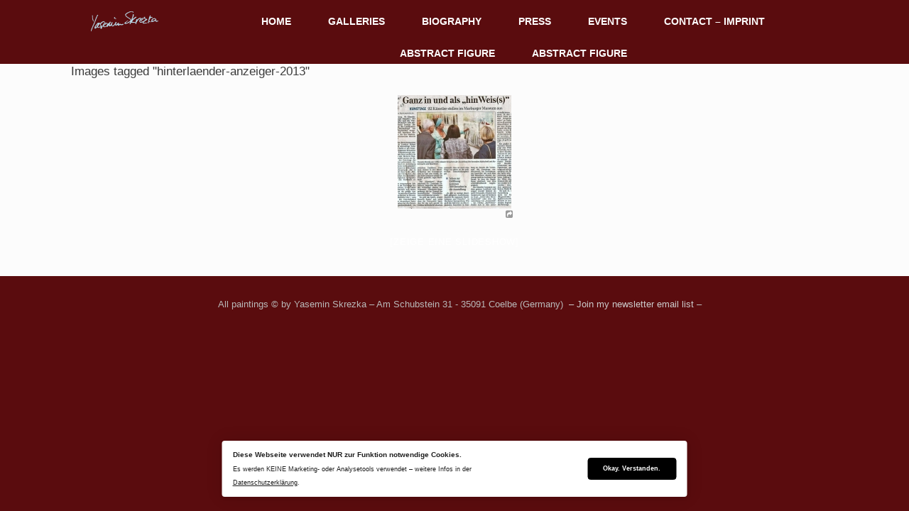

--- FILE ---
content_type: text/html; charset=UTF-8
request_url: https://skrezka.de/ngg_tag/hinterlaender-anzeiger-2013/
body_size: 45520
content:
<!DOCTYPE html>
<html lang="de">
<head>
	<meta charset="UTF-8" />
	<meta http-equiv="X-UA-Compatible" content="IE=10" />
	<link rel="profile" href="http://gmpg.org/xfn/11" />
	<link rel="pingback" href="https://skrezka.de/xmlrpc.php" />
	<title>hinterländer anzeiger 2013 &#8211; SKREZKA</title>
<meta name='robots' content='max-image-preview:large' />
<link rel="alternate" type="application/rss+xml" title="SKREZKA &raquo; Feed" href="https://skrezka.de/feed/" />
<link rel="alternate" type="application/rss+xml" title="SKREZKA &raquo; Kommentar-Feed" href="https://skrezka.de/comments/feed/" />
<script type="text/javascript">
/* <![CDATA[ */
window._wpemojiSettings = {"baseUrl":"https:\/\/s.w.org\/images\/core\/emoji\/14.0.0\/72x72\/","ext":".png","svgUrl":"https:\/\/s.w.org\/images\/core\/emoji\/14.0.0\/svg\/","svgExt":".svg","source":{"concatemoji":"https:\/\/skrezka.de\/wp-includes\/js\/wp-emoji-release.min.js?ver=6.4.7"}};
/*! This file is auto-generated */
!function(i,n){var o,s,e;function c(e){try{var t={supportTests:e,timestamp:(new Date).valueOf()};sessionStorage.setItem(o,JSON.stringify(t))}catch(e){}}function p(e,t,n){e.clearRect(0,0,e.canvas.width,e.canvas.height),e.fillText(t,0,0);var t=new Uint32Array(e.getImageData(0,0,e.canvas.width,e.canvas.height).data),r=(e.clearRect(0,0,e.canvas.width,e.canvas.height),e.fillText(n,0,0),new Uint32Array(e.getImageData(0,0,e.canvas.width,e.canvas.height).data));return t.every(function(e,t){return e===r[t]})}function u(e,t,n){switch(t){case"flag":return n(e,"\ud83c\udff3\ufe0f\u200d\u26a7\ufe0f","\ud83c\udff3\ufe0f\u200b\u26a7\ufe0f")?!1:!n(e,"\ud83c\uddfa\ud83c\uddf3","\ud83c\uddfa\u200b\ud83c\uddf3")&&!n(e,"\ud83c\udff4\udb40\udc67\udb40\udc62\udb40\udc65\udb40\udc6e\udb40\udc67\udb40\udc7f","\ud83c\udff4\u200b\udb40\udc67\u200b\udb40\udc62\u200b\udb40\udc65\u200b\udb40\udc6e\u200b\udb40\udc67\u200b\udb40\udc7f");case"emoji":return!n(e,"\ud83e\udef1\ud83c\udffb\u200d\ud83e\udef2\ud83c\udfff","\ud83e\udef1\ud83c\udffb\u200b\ud83e\udef2\ud83c\udfff")}return!1}function f(e,t,n){var r="undefined"!=typeof WorkerGlobalScope&&self instanceof WorkerGlobalScope?new OffscreenCanvas(300,150):i.createElement("canvas"),a=r.getContext("2d",{willReadFrequently:!0}),o=(a.textBaseline="top",a.font="600 32px Arial",{});return e.forEach(function(e){o[e]=t(a,e,n)}),o}function t(e){var t=i.createElement("script");t.src=e,t.defer=!0,i.head.appendChild(t)}"undefined"!=typeof Promise&&(o="wpEmojiSettingsSupports",s=["flag","emoji"],n.supports={everything:!0,everythingExceptFlag:!0},e=new Promise(function(e){i.addEventListener("DOMContentLoaded",e,{once:!0})}),new Promise(function(t){var n=function(){try{var e=JSON.parse(sessionStorage.getItem(o));if("object"==typeof e&&"number"==typeof e.timestamp&&(new Date).valueOf()<e.timestamp+604800&&"object"==typeof e.supportTests)return e.supportTests}catch(e){}return null}();if(!n){if("undefined"!=typeof Worker&&"undefined"!=typeof OffscreenCanvas&&"undefined"!=typeof URL&&URL.createObjectURL&&"undefined"!=typeof Blob)try{var e="postMessage("+f.toString()+"("+[JSON.stringify(s),u.toString(),p.toString()].join(",")+"));",r=new Blob([e],{type:"text/javascript"}),a=new Worker(URL.createObjectURL(r),{name:"wpTestEmojiSupports"});return void(a.onmessage=function(e){c(n=e.data),a.terminate(),t(n)})}catch(e){}c(n=f(s,u,p))}t(n)}).then(function(e){for(var t in e)n.supports[t]=e[t],n.supports.everything=n.supports.everything&&n.supports[t],"flag"!==t&&(n.supports.everythingExceptFlag=n.supports.everythingExceptFlag&&n.supports[t]);n.supports.everythingExceptFlag=n.supports.everythingExceptFlag&&!n.supports.flag,n.DOMReady=!1,n.readyCallback=function(){n.DOMReady=!0}}).then(function(){return e}).then(function(){var e;n.supports.everything||(n.readyCallback(),(e=n.source||{}).concatemoji?t(e.concatemoji):e.wpemoji&&e.twemoji&&(t(e.twemoji),t(e.wpemoji)))}))}((window,document),window._wpemojiSettings);
/* ]]> */
</script>
<style id='wp-emoji-styles-inline-css' type='text/css'>

	img.wp-smiley, img.emoji {
		display: inline !important;
		border: none !important;
		box-shadow: none !important;
		height: 1em !important;
		width: 1em !important;
		margin: 0 0.07em !important;
		vertical-align: -0.1em !important;
		background: none !important;
		padding: 0 !important;
	}
</style>
<link rel='stylesheet' id='wp-block-library-css' href='https://skrezka.de/wp-includes/css/dist/block-library/style.min.css?ver=6.4.7' type='text/css' media='all' />
<style id='classic-theme-styles-inline-css' type='text/css'>
/*! This file is auto-generated */
.wp-block-button__link{color:#fff;background-color:#32373c;border-radius:9999px;box-shadow:none;text-decoration:none;padding:calc(.667em + 2px) calc(1.333em + 2px);font-size:1.125em}.wp-block-file__button{background:#32373c;color:#fff;text-decoration:none}
</style>
<style id='global-styles-inline-css' type='text/css'>
body{--wp--preset--color--black: #000000;--wp--preset--color--cyan-bluish-gray: #abb8c3;--wp--preset--color--white: #ffffff;--wp--preset--color--pale-pink: #f78da7;--wp--preset--color--vivid-red: #cf2e2e;--wp--preset--color--luminous-vivid-orange: #ff6900;--wp--preset--color--luminous-vivid-amber: #fcb900;--wp--preset--color--light-green-cyan: #7bdcb5;--wp--preset--color--vivid-green-cyan: #00d084;--wp--preset--color--pale-cyan-blue: #8ed1fc;--wp--preset--color--vivid-cyan-blue: #0693e3;--wp--preset--color--vivid-purple: #9b51e0;--wp--preset--gradient--vivid-cyan-blue-to-vivid-purple: linear-gradient(135deg,rgba(6,147,227,1) 0%,rgb(155,81,224) 100%);--wp--preset--gradient--light-green-cyan-to-vivid-green-cyan: linear-gradient(135deg,rgb(122,220,180) 0%,rgb(0,208,130) 100%);--wp--preset--gradient--luminous-vivid-amber-to-luminous-vivid-orange: linear-gradient(135deg,rgba(252,185,0,1) 0%,rgba(255,105,0,1) 100%);--wp--preset--gradient--luminous-vivid-orange-to-vivid-red: linear-gradient(135deg,rgba(255,105,0,1) 0%,rgb(207,46,46) 100%);--wp--preset--gradient--very-light-gray-to-cyan-bluish-gray: linear-gradient(135deg,rgb(238,238,238) 0%,rgb(169,184,195) 100%);--wp--preset--gradient--cool-to-warm-spectrum: linear-gradient(135deg,rgb(74,234,220) 0%,rgb(151,120,209) 20%,rgb(207,42,186) 40%,rgb(238,44,130) 60%,rgb(251,105,98) 80%,rgb(254,248,76) 100%);--wp--preset--gradient--blush-light-purple: linear-gradient(135deg,rgb(255,206,236) 0%,rgb(152,150,240) 100%);--wp--preset--gradient--blush-bordeaux: linear-gradient(135deg,rgb(254,205,165) 0%,rgb(254,45,45) 50%,rgb(107,0,62) 100%);--wp--preset--gradient--luminous-dusk: linear-gradient(135deg,rgb(255,203,112) 0%,rgb(199,81,192) 50%,rgb(65,88,208) 100%);--wp--preset--gradient--pale-ocean: linear-gradient(135deg,rgb(255,245,203) 0%,rgb(182,227,212) 50%,rgb(51,167,181) 100%);--wp--preset--gradient--electric-grass: linear-gradient(135deg,rgb(202,248,128) 0%,rgb(113,206,126) 100%);--wp--preset--gradient--midnight: linear-gradient(135deg,rgb(2,3,129) 0%,rgb(40,116,252) 100%);--wp--preset--font-size--small: 13px;--wp--preset--font-size--medium: 20px;--wp--preset--font-size--large: 36px;--wp--preset--font-size--x-large: 42px;--wp--preset--spacing--20: 0.44rem;--wp--preset--spacing--30: 0.67rem;--wp--preset--spacing--40: 1rem;--wp--preset--spacing--50: 1.5rem;--wp--preset--spacing--60: 2.25rem;--wp--preset--spacing--70: 3.38rem;--wp--preset--spacing--80: 5.06rem;--wp--preset--shadow--natural: 6px 6px 9px rgba(0, 0, 0, 0.2);--wp--preset--shadow--deep: 12px 12px 50px rgba(0, 0, 0, 0.4);--wp--preset--shadow--sharp: 6px 6px 0px rgba(0, 0, 0, 0.2);--wp--preset--shadow--outlined: 6px 6px 0px -3px rgba(255, 255, 255, 1), 6px 6px rgba(0, 0, 0, 1);--wp--preset--shadow--crisp: 6px 6px 0px rgba(0, 0, 0, 1);}:where(.is-layout-flex){gap: 0.5em;}:where(.is-layout-grid){gap: 0.5em;}body .is-layout-flow > .alignleft{float: left;margin-inline-start: 0;margin-inline-end: 2em;}body .is-layout-flow > .alignright{float: right;margin-inline-start: 2em;margin-inline-end: 0;}body .is-layout-flow > .aligncenter{margin-left: auto !important;margin-right: auto !important;}body .is-layout-constrained > .alignleft{float: left;margin-inline-start: 0;margin-inline-end: 2em;}body .is-layout-constrained > .alignright{float: right;margin-inline-start: 2em;margin-inline-end: 0;}body .is-layout-constrained > .aligncenter{margin-left: auto !important;margin-right: auto !important;}body .is-layout-constrained > :where(:not(.alignleft):not(.alignright):not(.alignfull)){max-width: var(--wp--style--global--content-size);margin-left: auto !important;margin-right: auto !important;}body .is-layout-constrained > .alignwide{max-width: var(--wp--style--global--wide-size);}body .is-layout-flex{display: flex;}body .is-layout-flex{flex-wrap: wrap;align-items: center;}body .is-layout-flex > *{margin: 0;}body .is-layout-grid{display: grid;}body .is-layout-grid > *{margin: 0;}:where(.wp-block-columns.is-layout-flex){gap: 2em;}:where(.wp-block-columns.is-layout-grid){gap: 2em;}:where(.wp-block-post-template.is-layout-flex){gap: 1.25em;}:where(.wp-block-post-template.is-layout-grid){gap: 1.25em;}.has-black-color{color: var(--wp--preset--color--black) !important;}.has-cyan-bluish-gray-color{color: var(--wp--preset--color--cyan-bluish-gray) !important;}.has-white-color{color: var(--wp--preset--color--white) !important;}.has-pale-pink-color{color: var(--wp--preset--color--pale-pink) !important;}.has-vivid-red-color{color: var(--wp--preset--color--vivid-red) !important;}.has-luminous-vivid-orange-color{color: var(--wp--preset--color--luminous-vivid-orange) !important;}.has-luminous-vivid-amber-color{color: var(--wp--preset--color--luminous-vivid-amber) !important;}.has-light-green-cyan-color{color: var(--wp--preset--color--light-green-cyan) !important;}.has-vivid-green-cyan-color{color: var(--wp--preset--color--vivid-green-cyan) !important;}.has-pale-cyan-blue-color{color: var(--wp--preset--color--pale-cyan-blue) !important;}.has-vivid-cyan-blue-color{color: var(--wp--preset--color--vivid-cyan-blue) !important;}.has-vivid-purple-color{color: var(--wp--preset--color--vivid-purple) !important;}.has-black-background-color{background-color: var(--wp--preset--color--black) !important;}.has-cyan-bluish-gray-background-color{background-color: var(--wp--preset--color--cyan-bluish-gray) !important;}.has-white-background-color{background-color: var(--wp--preset--color--white) !important;}.has-pale-pink-background-color{background-color: var(--wp--preset--color--pale-pink) !important;}.has-vivid-red-background-color{background-color: var(--wp--preset--color--vivid-red) !important;}.has-luminous-vivid-orange-background-color{background-color: var(--wp--preset--color--luminous-vivid-orange) !important;}.has-luminous-vivid-amber-background-color{background-color: var(--wp--preset--color--luminous-vivid-amber) !important;}.has-light-green-cyan-background-color{background-color: var(--wp--preset--color--light-green-cyan) !important;}.has-vivid-green-cyan-background-color{background-color: var(--wp--preset--color--vivid-green-cyan) !important;}.has-pale-cyan-blue-background-color{background-color: var(--wp--preset--color--pale-cyan-blue) !important;}.has-vivid-cyan-blue-background-color{background-color: var(--wp--preset--color--vivid-cyan-blue) !important;}.has-vivid-purple-background-color{background-color: var(--wp--preset--color--vivid-purple) !important;}.has-black-border-color{border-color: var(--wp--preset--color--black) !important;}.has-cyan-bluish-gray-border-color{border-color: var(--wp--preset--color--cyan-bluish-gray) !important;}.has-white-border-color{border-color: var(--wp--preset--color--white) !important;}.has-pale-pink-border-color{border-color: var(--wp--preset--color--pale-pink) !important;}.has-vivid-red-border-color{border-color: var(--wp--preset--color--vivid-red) !important;}.has-luminous-vivid-orange-border-color{border-color: var(--wp--preset--color--luminous-vivid-orange) !important;}.has-luminous-vivid-amber-border-color{border-color: var(--wp--preset--color--luminous-vivid-amber) !important;}.has-light-green-cyan-border-color{border-color: var(--wp--preset--color--light-green-cyan) !important;}.has-vivid-green-cyan-border-color{border-color: var(--wp--preset--color--vivid-green-cyan) !important;}.has-pale-cyan-blue-border-color{border-color: var(--wp--preset--color--pale-cyan-blue) !important;}.has-vivid-cyan-blue-border-color{border-color: var(--wp--preset--color--vivid-cyan-blue) !important;}.has-vivid-purple-border-color{border-color: var(--wp--preset--color--vivid-purple) !important;}.has-vivid-cyan-blue-to-vivid-purple-gradient-background{background: var(--wp--preset--gradient--vivid-cyan-blue-to-vivid-purple) !important;}.has-light-green-cyan-to-vivid-green-cyan-gradient-background{background: var(--wp--preset--gradient--light-green-cyan-to-vivid-green-cyan) !important;}.has-luminous-vivid-amber-to-luminous-vivid-orange-gradient-background{background: var(--wp--preset--gradient--luminous-vivid-amber-to-luminous-vivid-orange) !important;}.has-luminous-vivid-orange-to-vivid-red-gradient-background{background: var(--wp--preset--gradient--luminous-vivid-orange-to-vivid-red) !important;}.has-very-light-gray-to-cyan-bluish-gray-gradient-background{background: var(--wp--preset--gradient--very-light-gray-to-cyan-bluish-gray) !important;}.has-cool-to-warm-spectrum-gradient-background{background: var(--wp--preset--gradient--cool-to-warm-spectrum) !important;}.has-blush-light-purple-gradient-background{background: var(--wp--preset--gradient--blush-light-purple) !important;}.has-blush-bordeaux-gradient-background{background: var(--wp--preset--gradient--blush-bordeaux) !important;}.has-luminous-dusk-gradient-background{background: var(--wp--preset--gradient--luminous-dusk) !important;}.has-pale-ocean-gradient-background{background: var(--wp--preset--gradient--pale-ocean) !important;}.has-electric-grass-gradient-background{background: var(--wp--preset--gradient--electric-grass) !important;}.has-midnight-gradient-background{background: var(--wp--preset--gradient--midnight) !important;}.has-small-font-size{font-size: var(--wp--preset--font-size--small) !important;}.has-medium-font-size{font-size: var(--wp--preset--font-size--medium) !important;}.has-large-font-size{font-size: var(--wp--preset--font-size--large) !important;}.has-x-large-font-size{font-size: var(--wp--preset--font-size--x-large) !important;}
.wp-block-navigation a:where(:not(.wp-element-button)){color: inherit;}
:where(.wp-block-post-template.is-layout-flex){gap: 1.25em;}:where(.wp-block-post-template.is-layout-grid){gap: 1.25em;}
:where(.wp-block-columns.is-layout-flex){gap: 2em;}:where(.wp-block-columns.is-layout-grid){gap: 2em;}
.wp-block-pullquote{font-size: 1.5em;line-height: 1.6;}
</style>
<link rel='stylesheet' id='ilmenite-cookie-consent-css' href='https://skrezka.de/wp-content/plugins/ilmenite-cookie-consent/assets/styles/dist/cookie-banner.css?ver=3.3.0' type='text/css' media='all' />
<link rel='stylesheet' id='ngg_trigger_buttons-css' href='https://skrezka.de/wp-content/plugins/nextgen-gallery/static/GalleryDisplay/trigger_buttons.css?ver=3.59.10' type='text/css' media='all' />
<link rel='stylesheet' id='photocrati-nextgen_pro_lightbox-0-css' href='https://skrezka.de/wp-content/plugins/nextgen-gallery-plus/modules/nextgen_pro_lightbox/static/style.css?ver=3.59.10' type='text/css' media='all' />
<link rel='stylesheet' id='photocrati-nextgen_pro_lightbox-1-css' href='https://skrezka.de/wp-content/plugins/nextgen-gallery-plus/modules/nextgen_pro_lightbox/static/theme/galleria.nextgen_pro_lightbox.css?ver=3.59.10' type='text/css' media='all' />
<link rel='stylesheet' id='fontawesome_v4_shim_style-css' href='https://skrezka.de/wp-content/plugins/nextgen-gallery/static/FontAwesome/css/v4-shims.min.css?ver=6.4.7' type='text/css' media='all' />
<link rel='stylesheet' id='fontawesome-css' href='https://skrezka.de/wp-content/plugins/nextgen-gallery/static/FontAwesome/css/all.min.css?ver=6.4.7' type='text/css' media='all' />
<link rel='stylesheet' id='nextgen_pagination_style-css' href='https://skrezka.de/wp-content/plugins/nextgen-gallery/static/GalleryDisplay/pagination_style.css?ver=3.59.10' type='text/css' media='all' />
<link rel='stylesheet' id='nextgen_basic_thumbnails_style-css' href='https://skrezka.de/wp-content/plugins/nextgen-gallery/static/Thumbnails/nextgen_basic_thumbnails.css?ver=3.59.10' type='text/css' media='all' />
<link rel='stylesheet' id='vantage-style-css' href='https://skrezka.de/wp-content/themes/vantage/style.css?ver=2.6' type='text/css' media='all' />
<link rel='stylesheet' id='font-awesome-css' href='https://skrezka.de/wp-content/themes/vantage/fontawesome/css/font-awesome.css?ver=4.6.2' type='text/css' media='all' />
<link rel='stylesheet' id='siteorigin-mobilenav-css' href='https://skrezka.de/wp-content/themes/vantage/inc/mobilenav/css/mobilenav.css?ver=2.6' type='text/css' media='all' />
<script type="text/javascript" id="ilcc-vendor-js-before">
/* <![CDATA[ */
window.YETT_BLACKLIST = [/facebook.com/,/connect.facebook.net/,/doubleclick.net/,/hs-scripts.com/,/linkedin.com/,/licdn.com/,/bing.com/,/googleadservices.com/,/google-analytics.com/,/googletagmanager.com/,/hotjar.com/];
/* ]]> */
</script>
<script type="text/javascript" src="https://skrezka.de/wp-content/plugins/ilmenite-cookie-consent/assets/scripts/dist/cookie-banner-vendor.js?ver=3.3.0" id="ilcc-vendor-js"></script>
<script type="text/javascript" src="https://skrezka.de/wp-includes/js/jquery/jquery.min.js?ver=3.7.1" id="jquery-core-js"></script>
<script type="text/javascript" src="https://skrezka.de/wp-includes/js/jquery/jquery-migrate.min.js?ver=3.4.1" id="jquery-migrate-js"></script>
<script type="text/javascript" id="photocrati_ajax-js-extra">
/* <![CDATA[ */
var photocrati_ajax = {"url":"https:\/\/skrezka.de\/index.php?photocrati_ajax=1","rest_url":"https:\/\/skrezka.de\/wp-json\/","wp_home_url":"https:\/\/skrezka.de","wp_site_url":"https:\/\/skrezka.de","wp_root_url":"https:\/\/skrezka.de","wp_plugins_url":"https:\/\/skrezka.de\/wp-content\/plugins","wp_content_url":"https:\/\/skrezka.de\/wp-content","wp_includes_url":"https:\/\/skrezka.de\/wp-includes\/","ngg_param_slug":"nggallery","rest_nonce":"edbacf31c8"};
/* ]]> */
</script>
<script type="text/javascript" src="https://skrezka.de/wp-content/plugins/nextgen-gallery/static/Legacy/ajax.min.js?ver=3.59.10" id="photocrati_ajax-js"></script>
<script type="text/javascript" src="https://skrezka.de/wp-content/plugins/nextgen-gallery-plus/modules/galleria/static/galleria-1.5.7.js?ver=1.5.7" id="ngg_galleria-js"></script>
<script type="text/javascript" src="https://skrezka.de/wp-content/plugins/nextgen-gallery/static/FontAwesome/js/v4-shims.min.js?ver=5.3.1" id="fontawesome_v4_shim-js"></script>
<script type="text/javascript" defer crossorigin="anonymous" data-auto-replace-svg="false" data-keep-original-source="false" data-search-pseudo-elements src="https://skrezka.de/wp-content/plugins/nextgen-gallery/static/FontAwesome/js/all.min.js?ver=5.3.1" id="fontawesome-js"></script>
<script type="text/javascript" src="https://skrezka.de/wp-content/plugins/nextgen-gallery-plus/modules/picturefill/static/picturefill.min.js?ver=3.0.2" id="picturefill-js"></script>
<script type="text/javascript" src="https://skrezka.de/wp-content/plugins/nextgen-gallery/static/Thumbnails/nextgen_basic_thumbnails.js?ver=3.59.10" id="nextgen_basic_thumbnails_script-js"></script>
<!--[if lt IE 9]>
<script type="text/javascript" src="https://skrezka.de/wp-content/themes/vantage/js/html5.min.js?ver=3.7.3" id="vantage-html5-js"></script>
<![endif]-->
<!--[if (gte IE 6)&(lte IE 8)]>
<script type="text/javascript" src="https://skrezka.de/wp-content/themes/vantage/js/selectivizr.min.js?ver=1.0.2" id="vantage-selectivizr-js"></script>
<![endif]-->
<script type="text/javascript" id="siteorigin-mobilenav-js-extra">
/* <![CDATA[ */
var mobileNav = {"search":"","text":{"navigate":"MENU","back":"Zur\u00fcck","close":"Schlie\u00dfen"},"nextIconUrl":"https:\/\/skrezka.de\/wp-content\/themes\/vantage\/inc\/mobilenav\/images\/next.png","mobileMenuClose":"<i class=\"fa fa-times\"><\/i>"};
/* ]]> */
</script>
<script type="text/javascript" src="https://skrezka.de/wp-content/themes/vantage/inc/mobilenav/js/mobilenav.min.js?ver=2.6" id="siteorigin-mobilenav-js"></script>
<script type="text/javascript" src="https://skrezka.de/wp-content/themes/vantage/premium/addons/ajax-comments/js/ajax-comments.min.js?ver=2.6" id="siteorigin-ajax-comments-js"></script>
<link rel="https://api.w.org/" href="https://skrezka.de/wp-json/" /><link rel="alternate" type="application/json" href="https://skrezka.de/wp-json/wp/v2/posts/0" /><link rel="EditURI" type="application/rsd+xml" title="RSD" href="https://skrezka.de/xmlrpc.php?rsd" />
<meta name="generator" content="WordPress 6.4.7" />
<link rel="alternate" type="application/json+oembed" href="https://skrezka.de/wp-json/oembed/1.0/embed?url" />
<link rel="alternate" type="text/xml+oembed" href="https://skrezka.de/wp-json/oembed/1.0/embed?url&#038;format=xml" />
<meta name="viewport" content="width=device-width, initial-scale=1" />		<style type="text/css">
			.so-mobilenav-mobile + * { display: none; }
			@media screen and (max-width: 750px) { .so-mobilenav-mobile + * { display: block; } .so-mobilenav-standard + * { display: none; } }
		</style>
		<style type="text/css" media="screen">
		#footer-widgets .widget { width: 100%; }
		#masthead-widgets .widget { width: 100%; }
	</style>
	<style type="text/css" id="vantage-footer-widgets">#footer-widgets aside { width : 100%; } </style> <style type="text/css" id="customizer-css">body,button,input,select,textarea { font-family: "Verdana", Verdana, Geneva, sans-serif; font-weight: 400 } #masthead h1 { font-family: "Verdana", Verdana, Geneva, sans-serif; font-weight: 400 } h1,h2,h3,h4,h5,h6 { font-family: "Verdana", Verdana, Geneva, sans-serif; font-weight: 400 } .main-navigation, .mobile-nav-frame, .mobile-nav-frame .title h3 { font-family: "Verdana", Verdana, Geneva, sans-serif; font-weight: 400 } #masthead .hgroup h1, #masthead.masthead-logo-in-menu .logo > h1 { font-size: 19.2px } #masthead .hgroup .support-text { font-size: 11px } #page-title, article.post .entry-header h1.entry-title, article.page .entry-header h1.entry-title { font-size: 17px } .entry-content { font-size: 11px } .entry-content h1 { font-size: 16px } .entry-content h2 { font-size: 18px } .entry-content h3 { font-size: 18px } .entry-content h4 { font-size: 16px } .entry-content h5 { font-size: 14px } .entry-content h6 { font-size: 12px } #masthead .hgroup { padding-top: 2px; padding-bottom: 2px } .entry-content a, .entry-content a:visited, #secondary a, #secondary a:visited, #masthead .hgroup a, #masthead .hgroup a:visited, .comment-form .logged-in-as a, .comment-form .logged-in-as a:visited { color: #ffffff } .entry-content a, .textwidget a { text-decoration: none } .main-navigation ul { text-align: center } .main-navigation { background-color: #5a0c0e } .main-navigation a { color: #ffffff } .main-navigation ul ul { background-color: #5a0c0e } .main-navigation ul li:hover > a, #search-icon #search-icon-icon:hover { background-color: #821614 } .main-navigation ul ul li:hover > a { background-color: #d66457 } .main-navigation ul li.current-menu-item > a, .main-navigation ul li.current_page_item > a  { background-color: #d66457 } .main-navigation ul li a { padding-top: 8px; padding-bottom: 8px } .main-navigation ul li a, #masthead.masthead-logo-in-menu .logo { padding-left: 26px; padding-right: 26px } .main-navigation ul li { font-size: 14px } .mobile-nav-frame { background-color: #8c0e0e } .mobile-nav-frame .title { background-color: #8c0e0e } .mobile-nav-frame ul li a.link, .mobile-nav-frame .next { color: #ffffff } .mobile-nav-frame ul { background-color: #8c3333 } a.button, button, html input[type="button"], input[type="reset"], input[type="submit"], .post-navigation a, #image-navigation a, article.post .more-link, article.page .more-link, .paging-navigation a, .woocommerce #page-wrapper .button, .woocommerce a.button, .woocommerce .checkout-button, .woocommerce input.button, #infinite-handle span { background: #f2eee8 } a.button:hover, button:hover, html input[type="button"]:hover, input[type="reset"]:hover, input[type="submit"]:hover, .post-navigation a:hover, #image-navigation a:hover, article.post .more-link:hover, article.page .more-link:hover, .paging-navigation a:hover, .woocommerce #page-wrapper .button:hover, .woocommerce a.button:hover, .woocommerce .checkout-button:hover, .woocommerce input.button:hover, .woocommerce input.button:disabled:hover, .woocommerce input.button:disabled[disabled]:hover, #infinite-handle span:hover { background: #f2eee8 } a.button:hover, button:hover, html input[type="button"]:hover, input[type="reset"]:hover, input[type="submit"]:hover, .post-navigation a:hover, #image-navigation a:hover, article.post .more-link:hover, article.page .more-link:hover, .paging-navigation a:hover, .woocommerce #page-wrapper .button:hover, .woocommerce a.button:hover, .woocommerce .checkout-button:hover, .woocommerce input.button:hover, #infinite-handle span:hover { opacity: 0.75 } a.button:focus, button:focus, html input[type="button"]:focus, input[type="reset"]:focus, input[type="submit"]:focus, .post-navigation a:focus, #image-navigation a:focus, article.post .more-link:focus, article.page .more-link:focus, .paging-navigation a:focus, .woocommerce #page-wrapper .button:focus, .woocommerce a.button:focus, .woocommerce .checkout-button:focus, .woocommerce input.button:focus, .woocommerce input.button:disabled:focus, .woocommerce input.button:disabled[disabled]:focus, #infinite-handle span:focus { background: #f2eee8 } a.button:focus, button:focus, html input[type="button"]:focus, input[type="reset"]:focus, input[type="submit"]:focus, .post-navigation a:focus, #image-navigation a:focus, article.post .more-link:focus, article.page .more-link:focus, .paging-navigation a:focus, .woocommerce #page-wrapper .button:focus, .woocommerce a.button:focus, .woocommerce .checkout-button:focus, .woocommerce input.button:focus, #infinite-handle span:focus { opacity: 0.75 } a.button, button, html input[type="button"], input[type="reset"], input[type="submit"], .post-navigation a, #image-navigation a, article.post .more-link, article.page .more-link, .paging-navigation a, .woocommerce #page-wrapper .button, .woocommerce a.button, .woocommerce .checkout-button, .woocommerce input.button, #infinite-handle span button { text-shadow: none } a.button, button, html input[type="button"], input[type="reset"], input[type="submit"], .post-navigation a, #image-navigation a, article.post .more-link, article.page .more-link, .paging-navigation a, .woocommerce #page-wrapper .button, .woocommerce a.button, .woocommerce .checkout-button, .woocommerce input.button, .woocommerce #respond input#submit.alt, .woocommerce a.button.alt, .woocommerce button.button.alt, .woocommerce input.button.alt, #infinite-handle span { -webkit-box-shadow: none; -moz-box-shadow: none; box-shadow: none } #masthead { background-color: #821614 } #colophon, body.layout-full { background-color: #5a0c0e } </style><link rel="icon" href="https://skrezka.de/wp-content/uploads/2017/11/cropped-ysk-32x32.png" sizes="32x32" />
<link rel="icon" href="https://skrezka.de/wp-content/uploads/2017/11/cropped-ysk-192x192.png" sizes="192x192" />
<link rel="apple-touch-icon" href="https://skrezka.de/wp-content/uploads/2017/11/cropped-ysk-180x180.png" />
<meta name="msapplication-TileImage" content="https://skrezka.de/wp-content/uploads/2017/11/cropped-ysk-270x270.png" />
		<style type="text/css" id="wp-custom-css">
			/*
Füge deinen eigenen CSS-Code nach diesem Kommentar hinter dem abschließenden Schrägstrich ein. 

Klicke auf das Hilfe-Symbol oben, um mehr zu erfahren.
*/

		</style>
		<link rel='stylesheet' id='so-css-vantage-css' href='https://skrezka.de/wp-content/uploads/so-css/so-css-vantage.css?ver=1666275088' type='text/css' media='all' />
</head>

<body class="-template-default page page-id- page-parent wp-custom-logo responsive layout-full no-js no-sidebar panels-style-force-full page-layout-default sidebar-position-none mobilenav">


<div id="page-wrapper">

	
	
		
<header id="masthead" class="site-header masthead-logo-in-menu" role="banner">

	
<nav role="navigation" class="site-navigation main-navigation primary use-sticky-menu">

	<div class="full-container">
					<a href="https://skrezka.de/" title="SKREZKA" rel="home" class="logo"><img src="https://skrezka.de/wp-content/uploads/2017/10/skrezka-logo.png"  class="logo-height-constrain"  width="320"  height="107"  alt="SKREZKA Logo"  /></a>
				
					<div id="so-mobilenav-standard-1" data-id="1" class="so-mobilenav-standard"></div><div class="menu-basismenu-container"><ul id="menu-basismenu" class="menu"><li id="menu-item-63" class="menu-item menu-item-type-post_type menu-item-object-page menu-item-home menu-item-63"><a href="https://skrezka.de/">HOME</a></li>
<li id="menu-item-62" class="menu-item menu-item-type-post_type menu-item-object-page menu-item-has-children menu-item-62"><a href="https://skrezka.de/galleries/">GALLERIES</a>
<ul class="sub-menu">
	<li id="menu-item-3145" class="menu-item menu-item-type-post_type menu-item-object-page menu-item-3145"><a href="https://skrezka.de/going-abstract-and-figurative/">ABSTRACT FIGURE</a></li>
	<li id="menu-item-1151" class="menu-item menu-item-type-post_type menu-item-object-page menu-item-1151"><a href="https://skrezka.de/organic-abstractions/">ORGANIC ABSTRACTIONS</a></li>
	<li id="menu-item-2604" class="menu-item menu-item-type-post_type menu-item-object-page menu-item-2604"><a href="https://skrezka.de/turn-and-face-the-strange/">Turn and face the strange</a></li>
	<li id="menu-item-369" class="menu-item menu-item-type-post_type menu-item-object-page menu-item-369"><a href="https://skrezka.de/bowie/">BOWIE</a></li>
	<li id="menu-item-549" class="menu-item menu-item-type-post_type menu-item-object-page menu-item-549"><a href="https://skrezka.de/faces/">FACES</a></li>
	<li id="menu-item-1139" class="menu-item menu-item-type-post_type menu-item-object-page menu-item-1139"><a href="https://skrezka.de/women/">WOMEN</a></li>
	<li id="menu-item-1128" class="menu-item menu-item-type-post_type menu-item-object-page menu-item-1128"><a href="https://skrezka.de/men/">MEN</a></li>
	<li id="menu-item-1143" class="menu-item menu-item-type-post_type menu-item-object-page menu-item-1143"><a href="https://skrezka.de/nudes/">NUDES</a></li>
	<li id="menu-item-572" class="menu-item menu-item-type-post_type menu-item-object-page menu-item-572"><a href="https://skrezka.de/landscapes/">LANDSCAPES</a></li>
	<li id="menu-item-1147" class="menu-item menu-item-type-post_type menu-item-object-page menu-item-1147"><a href="https://skrezka.de/pairs/">PAIRS</a></li>
	<li id="menu-item-141" class="menu-item menu-item-type-post_type menu-item-object-page menu-item-141"><a href="https://skrezka.de/encaustic/">ENCAUSTIC</a></li>
	<li id="menu-item-2419" class="menu-item menu-item-type-post_type menu-item-object-page menu-item-2419"><a href="https://skrezka.de/unbeschreiblich-weiblich/">UNBESCHREIBLICH! WEIBLICH!</a></li>
</ul>
</li>
<li id="menu-item-1298" class="menu-item menu-item-type-post_type menu-item-object-page menu-item-1298"><a href="https://skrezka.de/biography/">BIOGRAPHY</a></li>
<li id="menu-item-61" class="menu-item menu-item-type-post_type menu-item-object-page menu-item-61"><a href="https://skrezka.de/press/">PRESS</a></li>
<li id="menu-item-1316" class="menu-item menu-item-type-post_type menu-item-object-page menu-item-1316"><a href="https://skrezka.de/events/">EVENTS</a></li>
<li id="menu-item-1396" class="menu-item menu-item-type-post_type menu-item-object-page menu-item-1396"><a href="https://skrezka.de/contact-imprint/">CONTACT – IMPRINT</a></li>
<li id="menu-item-3210" class="menu-item menu-item-type-post_type menu-item-object-page menu-item-3210"><a href="https://skrezka.de/abstract-figure/">ABSTRACT FIGURE</a></li>
<li id="menu-item-3218" class="menu-item menu-item-type-post_type menu-item-object-page menu-item-3218"><a href="https://skrezka.de/abstract-figure-2/">ABSTRACT FIGURE</a></li>
</ul></div><div id="so-mobilenav-mobile-1" data-id="1" class="so-mobilenav-mobile"></div><div class="menu-mobilenav-container"><ul id="mobile-nav-item-wrap-1" class="menu"><li><a href="#" class="mobilenav-main-link" data-id="1"><img width="256" height="256" src="https://skrezka.de/wp-content/uploads/2017/11/ysk.png" class="attachment-full size-full" alt="" decoding="async" fetchpriority="high" srcset="https://skrezka.de/wp-content/uploads/2017/11/ysk.png 256w, https://skrezka.de/wp-content/uploads/2017/11/ysk-150x150.png 150w" sizes="(max-width: 256px) 100vw, 256px" />MENU</a></li></ul></div>			</div>
</nav><!-- .site-navigation .main-navigation -->

</header><!-- #masthead .site-header -->

	
	
	
	
	<div id="main" class="site-main">
		<div class="full-container">
			
<div id="primary" class="content-area">
	<div id="content" class="site-content" role="main">

		
			
<article id="post-0" class="post-0 page type-page status-publish post">

	<div class="entry-main">

		
					<header class="entry-header">
													<h1 class="entry-title">Images tagged &quot;hinterlaender-anzeiger-2013&quot;</h1>
							</header><!-- .entry-header -->
		
		<div class="entry-content">
			<!-- default-view.php -->
<div
	class="ngg-galleryoverview default-view
	 ngg-ajax-pagination-none	"
	id="ngg-gallery-68c7e98fe693d48db0951c76997bea0f-1">

		<!-- Thumbnails -->
				<div id="ngg-image-0" class="ngg-gallery-thumbnail-box
											"
			>
						<div class="ngg-gallery-thumbnail">
			<a href="https://skrezka.de/wp-content/gallery/press/hinterl%C3%A4nder-anzeiger-2013-001.jpg"
				title="»Ganz in und als &quot;hinWeis(s)&quot;« Hinterländer Anzeiger 2013, August 20"
				data-src="https://skrezka.de/wp-content/gallery/press/hinterl%C3%A4nder-anzeiger-2013-001.jpg"
				data-thumbnail="https://skrezka.de/wp-content/gallery/press/thumbs/thumbs_hinterl%C3%A4nder-anzeiger-2013-001.jpg"
				data-image-id="408"
				data-title="»Ganz in und als &quot;hinWeis(s)&quot;« Hinterländer Anzeiger 2013"
				data-description="»Ganz in und als &quot;hinWeis(s)&quot;« Hinterländer Anzeiger 2013, August 20"
				data-image-slug="hinterl%c3%a4nder-anzeiger-2013-001"
				class='nextgen_pro_lightbox' data-nplmodal-gallery-id='68c7e98fe693d48db0951c76997bea0f'>
				<img
					title="»Ganz in und als &quot;hinWeis(s)&quot;« Hinterländer Anzeiger 2013"
					alt="»Ganz in und als &quot;hinWeis(s)&quot;« Hinterländer Anzeiger 2013"
					src="https://skrezka.de/wp-content/gallery/press/thumbs/thumbs_hinterl%C3%A4nder-anzeiger-2013-001.jpg"
					width="160"
					height="160"
					style="max-width:100%;"
				/>
			</a>
		</div>
				<div class='ngg-trigger-buttons'>
<i class='fa ngg-trigger nextgen_pro_lightbox fa-share-square' data-nplmodal-gallery-id='68c7e98fe693d48db0951c76997bea0f' data-image-id='408'></i>
</div>			</div>
			
	
	<br style="clear: both" />

		<div class="slideshowlink">
		<a href='https://skrezka.de/ngg_tag/hinterlaender-anzeiger-2013/nggallery/slideshow'>[Zeige eine Slideshow]</a>

	</div>
	
		<!-- Pagination -->
		<div class='ngg-clear'></div>	</div>

					</div><!-- .entry-content -->

		
	</div>

</article><!-- #post-0 -->

			
		
	</div><!-- #content .site-content -->
</div><!-- #primary .content-area -->


<div id="secondary" class="widget-area" role="complementary">
			</div><!-- #secondary .widget-area -->
					</div><!-- .full-container -->
	</div><!-- #main .site-main -->

	
	
	<footer id="colophon" class="site-footer" role="contentinfo">

			<div id="footer-widgets" class="full-container">
			<aside id="sow-editor-3" class="widget widget_sow-editor"><div
			
			class="so-widget-sow-editor so-widget-sow-editor-base"
			
		>
<div class="siteorigin-widget-tinymce textwidget">
	<p style="text-align: center;">    All paintings © by Yasemin Skrezka – Am Schubstein 31 - 35091 Coelbe (Germany) <a href="mailto:art@skrezka.de?subject=I like to receive your newsletter"> – Join my newsletter email list</a> –</p>
</div>
</div></aside>		</div><!-- #footer-widgets -->
	
	
	
</footer><!-- #colophon .site-footer -->

	
</div><!-- #page-wrapper -->


<!-- ngg_resource_manager_marker --><script type="text/javascript" id="ilmenite-cookie-consent-js-extra">
/* <![CDATA[ */
var ilcc = {"cookieConsentTitle":"Diese Webseite verwendet NUR zur Funktion notwendige Cookies.","cookieConsentText":"Es werden KEINE Marketing- oder Analysetools verwendet \u2013 weitere Infos in der <a href=\"http:\/\/atelier.skrezka.de\/cookies\" rel=\"nofollow\">Datenschutzerkl\u00e4rung<\/a>.","acceptText":"Okay. Verstanden.","style":"overlay","configureSettingsText":"Cookie-Einstellungen pr\u00fcfen","necessaryText":"Egal. Weiter. ","rememberDuration":"90","preferencesCookieName":"ilcc_has_preferences","consentedCategoriesCookieName":"ilcc_consent_categories","necessaryHeading":"Notwendig f\u00fcr die Funktion","necessaryDescription":"Diese Einstellung kann nicht ge\u00e4ndert werden, da sonst die Webseite nicht funktioniert. Es werden NIEMALS pers\u00f6nliche nachverfolgbare Daten gespeichert.","isAnalyticsShown":"0","analyticsHeading":"Analyse-Cookies","analyticsDescription":"Wir verwenden keine derartigen Cookies! (Standard = grau)","isMarketingShown":"0","marketingHeading":"Marketing-Cookies","marketingDescription":"Wir verwenden keine derartigen Cookies! (Standard = grau)","saveSettingsText":"Verstanden. Sichern.","settingsTitle":"Cookie Auswahl","settingsDescription":"Cookies sind kleine Textdaten, welche die Funktion der Webseite w\u00e4hrend des Besuchs automatisch abspeichern.","debug":""};
/* ]]> */
</script>
<script type="text/javascript" src="https://skrezka.de/wp-content/plugins/ilmenite-cookie-consent/assets/scripts/dist/cookie-banner.js?ver=3.3.0" id="ilmenite-cookie-consent-js"></script>
<script type="text/javascript" id="ngg_common-js-extra">
/* <![CDATA[ */

var galleries = {};
galleries.gallery_68c7e98fe693d48db0951c76997bea0f = {"ID":"68c7e98fe693d48db0951c76997bea0f","album_ids":[],"container_ids":["hinterlaender-anzeiger-2013"],"display":"","display_settings":{"display_view":"default-view.php","images_per_page":"20","number_of_columns":"0","thumbnail_width":"135","thumbnail_height":"135","show_all_in_lightbox":"0","ajax_pagination":"0","use_imagebrowser_effect":"0","template":"","display_no_images_error":1,"disable_pagination":0,"show_slideshow_link":"1","slideshow_link_text":"[Zeige eine Slideshow]","override_thumbnail_settings":"0","thumbnail_quality":"100","thumbnail_crop":"0","thumbnail_watermark":0,"ngg_triggers_display":"always","use_lightbox_effect":true,"is_ecommerce_enabled":false},"display_type":"photocrati-nextgen_basic_thumbnails","effect_code":null,"entity_ids":[],"excluded_container_ids":[],"exclusions":[],"gallery_ids":[],"id":"68c7e98fe693d48db0951c76997bea0f","ids":null,"image_ids":[],"images_list_count":null,"inner_content":null,"is_album_gallery":null,"maximum_entity_count":500,"order_by":"sortorder","order_direction":"ASC","returns":"included","skip_excluding_globally_excluded_images":null,"slug":"hinterlaender-anzeiger-2013","sortorder":[],"source":"tags","src":"","tag_ids":[],"tagcloud":false,"transient_id":null,"__defaults_set":null};
galleries.gallery_68c7e98fe693d48db0951c76997bea0f.wordpress_page_root = false;
var nextgen_lightbox_settings = {"static_path":"https:\/\/skrezka.de\/wp-content\/plugins\/nextgen-gallery\/static\/Lightbox\/{placeholder}","context":"nextgen_images"};
var nextgen_lightbox_settings = {"static_path":"https:\/\/skrezka.de\/wp-content\/plugins\/nextgen-gallery\/static\/Lightbox\/{placeholder}","context":"nextgen_images"};
galleries.gallery_68c7e98fe693d48db0951c76997bea0f.images_list = [{"image":"https:\/\/skrezka.de\/wp-content\/gallery\/press\/hinterl%C3%A4nder-anzeiger-2013-001.jpg","srcsets":{"original":"https:\/\/skrezka.de\/wp-content\/gallery\/press\/hinterl%C3%A4nder-anzeiger-2013-001.jpg","hdpi":"https:\/\/skrezka.de\/wp-content\/gallery\/press\/cache\/hinterl%C3%A4nder-anzeiger-2013-001.jpg-nggid03408-ngg0dyn-600x481x100-00f0w010c010r110f110r010t010.jpg"},"use_hdpi":true,"title":"\u00bbGanz in und als \"hinWeis(s)\"\u00ab Hinterl\u00e4nder Anzeiger 2013","description":"\u00bbGanz in und als \"hinWeis(s)\"\u00ab Hinterl\u00e4nder Anzeiger 2013, August 20","image_id":408,"thumb":"https:\/\/skrezka.de\/wp-content\/gallery\/press\/thumbs\/thumbs_hinterl%C3%A4nder-anzeiger-2013-001.jpg","width":600,"height":481,"full_image":"https:\/\/skrezka.de\/wp-content\/gallery\/press\/hinterl%C3%A4nder-anzeiger-2013-001.jpg","full_use_hdpi":true,"full_srcsets":{"original":"https:\/\/skrezka.de\/wp-content\/gallery\/press\/hinterl%C3%A4nder-anzeiger-2013-001.jpg","hdpi":"https:\/\/skrezka.de\/wp-content\/gallery\/press\/cache\/hinterl%C3%A4nder-anzeiger-2013-001.jpg-nggid03408-ngg0dyn-600x481x100-00f0w010c010r110f110r010t010.jpg"},"thumb_dimensions":{"width":160,"height":160}}];
galleries.gallery_68c7e98fe693d48db0951c76997bea0f.images_list_limit = "100";
galleries.gallery_68c7e98fe693d48db0951c76997bea0f.images_list_count = 1;
galleries.gallery_68c7e98fe693d48db0951c76997bea0f.captions_enabled = false;
/* ]]> */
</script>
<script type="text/javascript" src="https://skrezka.de/wp-content/plugins/nextgen-gallery/static/GalleryDisplay/common.js?ver=3.59.10" id="ngg_common-js"></script>
<script type="text/javascript" id="ngg_common-js-after">
/* <![CDATA[ */
            var nggLastTimeoutVal = 1000;

            var nggRetryFailedImage = function(img) {
                setTimeout(function(){
                    img.src = img.src;
                }, nggLastTimeoutVal);

                nggLastTimeoutVal += 500;
            }

            var nggLastTimeoutVal = 1000;

            var nggRetryFailedImage = function(img) {
                setTimeout(function(){
                    img.src = img.src;
                }, nggLastTimeoutVal);

                nggLastTimeoutVal += 500;
            }
/* ]]> */
</script>
<script type="text/javascript" id="ngg_lightbox_context-js-extra">
/* <![CDATA[ */

var nplModalSettings = {"style":"white","background_color":"#821614","sidebar_background_color":"","sidebar_button_color":"","sidebar_button_background":"","carousel_background_color":"","carousel_text_color":"","overlay_icon_color":"","icon_color":"","icon_background_enabled":"1","icon_background_rounded":"1","icon_background":"","padding":"0","padding_unit":"px","image_crop":"height","image_pan":"0","enable_fullscreen":"1","enable_comments":"0","display_comments":"0","enable_sharing":"0","facebook_app_id":"","enable_twitter_cards":"0","twitter_username":"","display_carousel":"1","display_captions":"1","enable_carousel":"always","transition_effect":"slide","transition_speed":"0.4","slideshow_speed":"5","interaction_pause":"1","enable_routing":"1","router_slug":"gallery","localize_limit":"100","touch_transition_effect":"slide","is_front_page":0,"share_url":"https:\/\/skrezka.de\/nextgen-share\/{gallery_id}\/{image_id}\/{named_size}","wp_site_url":"https:\/\/skrezka.de","protect_images":false,"i18n":{"toggle_social_sidebar":"Toggle social sidebar","play_pause":"Play \/ Pause","toggle_fullsize":"Toggle fullsize","toggle_image_info":"Toggle image info","close_window":"Close window","share":{"twitter":"Share on Twitter","googlep":"Share on Google+","facebook":"Share on Facebook","pinterest":"Share on Pinterest"}}};
/* ]]> */
</script>
<script type="text/javascript" src="https://skrezka.de/wp-content/plugins/nextgen-gallery/static/Lightbox/lightbox_context.js?ver=3.59.10" id="ngg_lightbox_context-js"></script>
<script type="text/javascript" src="https://skrezka.de/wp-includes/js/underscore.min.js?ver=1.13.4" id="underscore-js"></script>
<script type="text/javascript" src="https://skrezka.de/wp-content/plugins/nextgen-gallery-plus/modules/nextgen_pro_lightbox/static/velocity.min.js?ver=3.59.10" id="photocrati-nextgen_pro_lightbox-1-js"></script>
<script type="text/javascript" src="https://skrezka.de/wp-content/plugins/nextgen-gallery-plus/modules/nextgen_pro_lightbox/static/parsesrcset.js?ver=3.59.10" id="photocrati-nextgen_pro_lightbox-2-js"></script>
<script type="text/javascript" src="https://skrezka.de/wp-content/plugins/nextgen-gallery-plus/modules/nextgen_pro_lightbox/static/nextgen_pro_lightbox.js?ver=3.59.10" id="photocrati-nextgen_pro_lightbox-4-js"></script>
<script type="text/javascript" src="https://skrezka.de/wp-content/plugins/nextgen-gallery-plus/modules/nextgen_pro_lightbox/static/theme/galleria.nextgen_pro_lightbox.js?ver=3.59.10" id="photocrati-nextgen_pro_lightbox-5-js"></script>
<script type="text/javascript" src="https://skrezka.de/wp-content/themes/vantage/js/jquery.flexslider.min.js?ver=2.1" id="jquery-flexslider-js"></script>
<script type="text/javascript" src="https://skrezka.de/wp-content/themes/vantage/js/jquery.touchSwipe.min.js?ver=1.6.6" id="jquery-touchswipe-js"></script>
<script type="text/javascript" src="https://skrezka.de/wp-content/themes/vantage/js/jquery.theme-main.min.js?ver=2.6" id="vantage-main-js"></script>
<script type="text/javascript" src="https://skrezka.de/wp-content/plugins/so-widgets-bundle/js/lib/jquery.fitvids.min.js?ver=1.1" id="jquery-fitvids-js"></script>
<a href="#" id="scroll-to-top" class="scroll-to-top" title="Zurück nach oben"><span class="vantage-icon-arrow-up"></span></a>
</body>
</html>


--- FILE ---
content_type: text/css
request_url: https://skrezka.de/wp-content/uploads/so-css/so-css-vantage.css?ver=1666275088
body_size: 692
content:
#footer-widgets .widget.widget_nav_menu {
  text-align: center;
  width: 100%;
}

#footer-widgets .widget.widget_nav_menu li {
  display: inline-block;
  float: none;
  margin-right: 16px;
}

#footer-widgets .widget.widget_nav_menu li:before {
  content: "\007C\00a0\00a0";
  margin-right: 16px;
}

#footer-widgets .widget.widget_nav_menu li:first-of-type:before {
  content: none;
  margin-right: 0;
}

#footer-widgets .widget.widget_nav_menu li:last-of-type {
  margin-right: 0;
}

#colophon a {
  text-decoration: none;
}

#colophon a:hover {
  text-decoration: none;
}

.main-navigation a {
  text-transform: uppercase;
}

#main.site-main {
  padding-top: 0px;
}

.siteorigin-panels-stretch.panel-row-style-full-width.panel-row-style.panel-row-style-for-13-0 {
  padding-top: 0px;
}

.panel-grid.panel-has-style > .panel-row-style {
  padding-top: 0px;
}